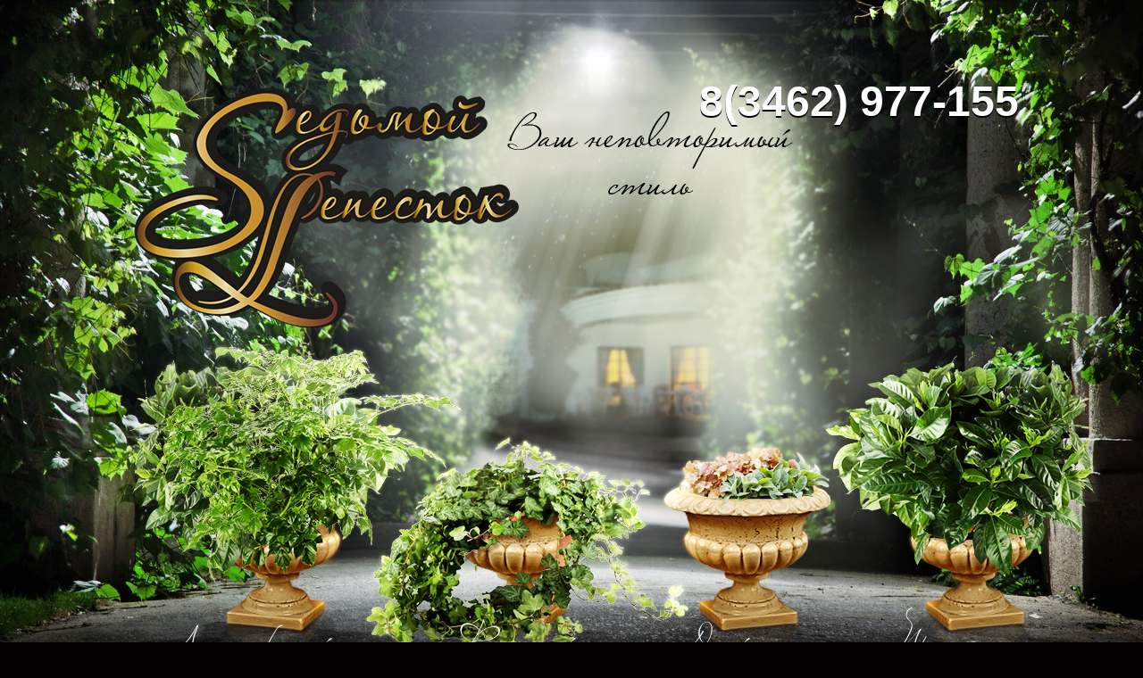

--- FILE ---
content_type: text/html; charset=utf-8
request_url: https://sl86.ru/magazin/product/gliciniya-visteriya-iskusstvennaya-shar-195-sm.-2
body_size: 11303
content:
<!doctype html>
<!--[if lt IE 7]> <html class="no-js lt-ie9 lt-ie8 lt-ie7" lang="ru"> <![endif]-->
<!--[if IE 7]> <html class="no-js lt-ie9 lt-ie8" lang="ru"> <![endif]-->
<!--[if IE 8]> <html class="no-js lt-ie9" lang="ru"> <![endif]-->
<!--[if gt IE 8]><!--> 
<html class="no-js" lang="ru"> <!--<![endif]-->
<head>
<meta name='wmail-verification' content='c493b232fd906748' />
<meta name="google-site-verification" content="GtXuShMii_bn6KNEMimMFvBInOx-0e4w3M-7qQu6j-4" />
<meta name='yandex-verification' content='4686aab9add01780' />


<link rel="icon" href="http://sl86.ru/favicon.ico" type="image/x-icon" />
<link rel="shortcut icon" href="http://sl86.ru/favicon.ico" type="image/x-icon" />
<meta name="robots" content="all" />
<meta http-equiv="Content-Type" content="text/html; charset=UTF-8" />
<meta name="description" content="Глициния (вистерия) искусственная шар 195 см." />
<meta name="keywords" content="Глициния (вистерия) искусственная шар 195 см." />
<meta name="SKYPE_TOOLBAR" content="SKYPE_TOOLBAR_PARSER_COMPATIBLE" />
  <meta name="msvalidate.01" content="1FA15E0370A60E01FF627D013C9755B2" />
<title>Глициния (вистерия) искусственная шар 195 см.</title>
<link href="/t/v927/images/styles.css" rel="stylesheet" type="text/css" />
<link href="/g/css/styles_articles_tpl.css" rel="stylesheet" type="text/css" />
<meta name="cmsmagazine" content="86368d8963b4f0f96b434aafa426cd49" />
<link rel='stylesheet' type='text/css' href='/shared/highslide-4.1.13/highslide.min.css'/>
<script type='text/javascript' src='/shared/highslide-4.1.13/highslide-full.packed.js'></script>
<script type='text/javascript'>
hs.graphicsDir = '/shared/highslide-4.1.13/graphics/';
hs.outlineType = null;
hs.showCredits = false;
hs.lang={cssDirection:'ltr',loadingText:'Загрузка...',loadingTitle:'Кликните чтобы отменить',focusTitle:'Нажмите чтобы перенести вперёд',fullExpandTitle:'Увеличить',fullExpandText:'Полноэкранный',previousText:'Предыдущий',previousTitle:'Назад (стрелка влево)',nextText:'Далее',nextTitle:'Далее (стрелка вправо)',moveTitle:'Передвинуть',moveText:'Передвинуть',closeText:'Закрыть',closeTitle:'Закрыть (Esc)',resizeTitle:'Восстановить размер',playText:'Слайд-шоу',playTitle:'Слайд-шоу (пробел)',pauseText:'Пауза',pauseTitle:'Приостановить слайд-шоу (пробел)',number:'Изображение %1/%2',restoreTitle:'Нажмите чтобы посмотреть картинку, используйте мышь для перетаскивания. Используйте клавиши вперёд и назад'};</script>

            <!-- 46b9544ffa2e5e73c3c971fe2ede35a5 -->
            <script src='/shared/s3/js/lang/ru.js'></script>
            <script src='/shared/s3/js/common.min.js'></script>
        <link rel='stylesheet' type='text/css' href='/shared/s3/css/calendar.css' /><link rel="icon" href="/favicon.ico" type="image/x-icon">

<!--s3_require-->
<link rel="stylesheet" href="/g/basestyle/1.0.1/user/user.css" type="text/css"/>
<link rel="stylesheet" href="/g/basestyle/1.0.1/user/user.blue.css" type="text/css"/>
<script type="text/javascript" src="/g/basestyle/1.0.1/user/user.js" async></script>
<!--/s3_require-->

<script type="text/javascript">hs.transitions = ['expand', 'crossfade'];hs.outlineType = 'rounded-white';hs.fadeInOut = true;hs.dimmingOpacity = 0.75;</script>
<script src="/t/v927/images/modernizr-2.5.3.min.js"></script>
<script type="text/javascript" src="/g/libs/jquery/1.10.2/jquery.min.js"></script>
			
		
		
		
			<link rel="stylesheet" type="text/css" href="/g/shop2v2/default/css/theme.less.css">		
			<script type="text/javascript" src="/g/printme.js"></script>
		<script type="text/javascript" src="/g/shop2v2/default/js/tpl.js"></script>
		<script type="text/javascript" src="/g/shop2v2/default/js/baron.min.js"></script>
		
			<script type="text/javascript" src="/g/shop2v2/default/js/shop2.2.js"></script>
		
	<script type="text/javascript">shop2.init({"productRefs": {"776410821":{"cvet_730":{"#ccff33":["924863421"],"#cc66ff":["924863621"]}}},"apiHash": {"getPromoProducts":"67bc94bffaaa4a3e46defb2ed653c734","getSearchMatches":"1d9faa276a676e3edb97685e4bda81c9","getFolderCustomFields":"75e250c581933f58afa887b13ccbabee","getProductListItem":"0d1332718ddb718280f8ad2a1b2bbdaa","cartAddItem":"7bb016b055ba346adc733b3543a30cfa","cartRemoveItem":"6c90b8fab6e9fd765ffde4e84fb4b7b9","cartUpdate":"b56c30c06dd1571c1f78e6a5848caf32","cartRemoveCoupon":"6790fa9915b5e159ac00b5279f1ee24f","cartAddCoupon":"1b268c76767b96157a1774903c4d17f0","deliveryCalc":"eacb9b0c3ea8997bd6a71b637c652e85","printOrder":"bb4e7ee9a2ab9639b26301a1146982c7","cancelOrder":"3f54649756f22658a07c7daa487fdf60","cancelOrderNotify":"28b9f1a856aca609ca8311bc225899df","repeatOrder":"1e8664e0c411006a1c8a1e5d6100579d","paymentMethods":"f20cdb130706fddc30d50b9ef2295d0e","compare":"7b680a2fef25253e109b8658f44bfc20"},"hash": null,"verId": 699943,"mode": "product","step": "","uri": "/magazin","IMAGES_DIR": "/d/","my": {"show_sections":true,"hide_params":true},"shop2_cart_order_payments": 1,"cf_margin_price_enabled": 0,"maps_yandex_key":"","maps_google_key":""});</script>
<style type="text/css">.product-item-thumb {width: 190px;}.product-item-thumb .product-image, .product-item-simple .product-image {height: 190px;width: 190px;}.product-item-thumb .product-amount .amount-title {width: 94px;}.product-item-thumb .product-price {width: 140px;}.shop2-product .product-side-l {width: 200px;}.shop2-product .product-image {height: 190px;width: 200px;}.shop2-product .product-thumbnails li {width: 56px;height: 56px;}</style>
<link href="/t/v927/images/shop2.css" rel="stylesheet" type="text/css" />
<!--[if lt IE 9]>
<script type="text/javascript" src="http://html5shim.googlecode.com/svn/trunk/html5.js" charset="utf-8"></script>
<![endif]-->
    
  <script>
    $(function(){
      $('.product-side-r').prepend($('#shop2-tabs-2'));
      $('.shop2-product-tabs li a[href="#shop2-tabs-2"]').parent('li').remove();
      $('.shop2-product-tabs li a[href="#shop2-tabs-3"]').trigger('click');
    })
  </script>
  
    
  <style>
  	.leftblock { position: absolute; left: 50%; top: 945px; margin-left: -711px;}
  	.rightblock { position: absolute; right: 50%; top: 945px; margin-right: -711px;}
  	.leftblock .it,
  	.rightblock .it { margin-top: 1px;}
  </style>
  



<style>
	.x1 { position: absolute; top: 945px; left: 0; right: 0; overflow: hidden; height: 800px;}
	.x2 { position: absolute; height: 800px; left: 50%; top: 0; min-width: 1424px; margin: 0px auto 0px -713px; overflow: hidden; max-width: 1430px;}
	.leftblock { left: 0; top: 0; margin-left: 0;}
	.rightblock { right: 0; top: 0; margin-right: 0;}
</style>




</head>
<body>
	<div class="x1">
		<div class="x2">
		<div class="leftblock">
							<div class="it">
					<a href="https://www.instagram.com/sl86.ru_hmao/">
						<img src="/thumb/2/HjUsA9ep6DEHRqs280-tHQ/200c200/d/bezymyannyy-1.jpg" alt="">
					</a>
				</div>
							<div class="it">
					<a href="https://sl86.ru/landshaftnyy-dizayn-nashi-raboty">
						<img src="/thumb/2/aVyy191fuF2PKP8wXPqjxA/200c200/d/bezymyannyj-1.jpg" alt="">
					</a>
				</div>
					</div>
	
		<div class="rightblock">
					<div class="it">
				<a href="https://www.instagram.com/sl86.ru_hmao/">
					<img src="/thumb/2/tsYGGPNpgtODVTuPsdJYew/200c200/d/aktsiya_1.jpg" alt="">
				</a>
			</div>
					<div class="it">
				<a href="https://www.instagram.com/sl86.ru_hmao/">
					<img src="/thumb/2/HjUsA9ep6DEHRqs280-tHQ/200c200/d/bezymyannyy-1.jpg" alt="">
				</a>
			</div>
				</div>
	</div>
</div>
<div id="site-wrapper">
  <div class="site-wrap2">
      <div class="wrapper-inner">
	<header id="header">
       <div class="site-name"><a href="http://sl86.ru"><img src="/t/v927/images/name.png" alt='Компания Седьмой лепесток' /></a></div>
        <div class="slog"></div>             <div class="contacts-top"><p style="text-align: right;"><span style="font-size: 33px;">&nbsp; &nbsp; &nbsp; &nbsp; &nbsp;</span><span style="font-size:36pt;">8(3462) 977-155</span></p>

<p style="text-align: right;">&nbsp;</p>

<p style="text-align: right;">&nbsp; &nbsp; &nbsp; &nbsp; &nbsp; &nbsp;&nbsp; &nbsp; &nbsp; &nbsp; &nbsp; &nbsp; &nbsp; &nbsp; &nbsp; &nbsp; &nbsp; &nbsp; &nbsp; &nbsp; &nbsp; &nbsp; &nbsp; &nbsp; &nbsp; &nbsp; &nbsp; &nbsp; &nbsp; &nbsp;&nbsp;</p></div>
              
  </header><!-- #header-->

    <div class="js-block">
        <a href="/landshaftnyj-dizajn" class="js-title f1">Ландшафтный дизайн</a>
        <a href="/fitodizajn" class="js-title f1">Фитодизайн интерьера</a>
        <a href="/dizajn-interera" class="js-title f1">Дизайн интерьера</a>
        <a href="/prazdnichnoe-oformlenie" class="js-title f1">Праздничное оформление</a>
      <div class="clear"></div>
    </div>
<nav>
        <ul class="menu-top f2">
                        <li><a  href="/magazin">Магазин</a></li>
                        <li><a  href="/">Главная</a></li>
                        <li><a  href="/o-kompanii">О компании</a></li>
                        <li><a  href="/garantiya">Гарантия</a></li>
                        <li><a  href="/oplata-i-dostavka">Оплата и доставка</a></li>
                        <li><a  href="/karta-sayta">Карта сайта</a></li>
                        <li><a  href="/napishite-nam">Напишите нам</a></li>
                        <li><a  href="/nashi-raboty">Наши работы</a></li>
                        <li><a  href="/zelenye-novosti">Зеленые новости</a></li>
                    </ul>
        </nav>
        <div class="clear"></div>
	<div id="middle">
		<div id="container">
			<div id="content">				

          
                <h1>Глициния (вистерия) искусственная шар 195 см.</h1>
                <div class="crumbs">
<div class="page-path" data-url="/magazin"><a href="/"><span>Главная</span></a> \ <a href="/magazin"><span>Магазин</span></a> \ <a href="/magazin/folder/iskusstvennye-derevya-i-cvety"><span>Искусственные деревья и цветы</span></a> \ <a href="/magazin/folder/derevya"><span>ДЕРЕВЬЯ</span></a> \ <span>Глициния (вистерия) искусственная шар 195 см.</span></div></div>	
	<div class="shop2-cookies-disabled shop2-warning hide"></div>
	
	
	
		
							
			
							
			
							
			
		
					


	
					
	
	
					<div class="shop2-product-article"><span>Артикул:</span> 03.281</div>
	
	
<form
	method="post"
	action="/magazin?mode=cart&amp;action=add"
	accept-charset="utf-8"
	class="shop2-product">

	<input type="hidden" name="kind_id" value="924863421"/>
	<input type="hidden" name="product_id" value="776410821"/>
	<input type="hidden" name="meta" value='{&quot;cvet_730&quot;:&quot;#ccff33&quot;}'/>

	<div class="product-side-l">
				<div class="product-image">
						<a href="/d/глицин_желтый.jpg">
				<img src="/thumb/2/h5zVgpDPynug2QsqNPsb0w/200r190/d/%D0%B3%D0%BB%D0%B8%D1%86%D0%B8%D0%BD_%D0%B6%D0%B5%D0%BB%D1%82%D1%8B%D0%B9.jpg" alt="Глициния (вистерия) искусственная шар 195 см." title="Глициния (вистерия) искусственная шар 195 см." />
			</a>
			<div class="verticalMiddle"></div>
											</div>
		
			
	
	<div class="tpl-rating-block">Рейтинг:<div class="tpl-stars"><div class="tpl-rating" style="width: 0%;"></div></div>(0 голосов)</div>

		</div>
	<div class="product-side-r">
							<div class="form-add">
				<div class="product-price">
						
						<div class="price-current">
		<strong>33&nbsp;400</strong> руб.			</div>
				</div>

				
				
	<div class="product-amount">
					<div class="amount-title">Количество:</div>
							<div class="shop2-product-amount">
				<button type="button" class="amount-minus">&#8722;</button><input type="text" name="amount" data-kind="924863421"  data-min="1" data-multiplicity="" maxlength="4" value="1" /><button type="button" class="amount-plus">&#43;</button>
			</div>
						</div>

				
			<button class="shop2-product-btn type-3 buy" type="submit">
			<span>Купить</span>
		</button>
	

<input type="hidden" value="Глициния (вистерия) искусственная шар 195 см." name="product_name" />
<input type="hidden" value="https://sl86.ru/magazin/product/gliciniya-visteriya-iskusstvennaya-shar-195-sm.-2" name="product_link" />				
																	
								
			</div>
			
		

					<div class="product-details">
				

 
	
			<div class="product-compare">
			<label>
				<input type="checkbox" value="924863421"/>
				Добавить к сравнению
			</label>
		</div>
		
	
		
		
			<table class="shop2-product-options"><tr class="even"><th>Производитель</th><td><a href="/magazin/vendor/gollandiya">Голландия</a></td></tr><tr class="odd type-color"><th>Цвет</th><td><ul class="shop2-color-pick"><li data-kinds="924863421" data-name="cvet_730" data-value="#ccff33" class="active-color shop2-cf"><span style="background-color: #ccff33;">&nbsp;</span></li><li data-kinds="924863621" data-name="cvet_730" data-value="#cc66ff" class=" shop2-cf"><span style="background-color: #cc66ff;">&nbsp;</span></li></ul></td></tr></table>
	
									<div class="yashare">
						<script type="text/javascript" src="//yandex.st/share/share.js" charset="utf-8"></script>
						
						<style type="text/css">
							div.yashare span.b-share a.b-share__handle img,
							div.yashare span.b-share a.b-share__handle span {
								background-image: url("//yandex.st/share/static/b-share-icon.png");
							}
						</style>
						
						<span class="yashare-header">поделиться</span>
						<div class="yashare-auto-init" data-yashareL10n="ru" data-yashareType="none" data-yashareQuickServices="vkontakte,odnoklassniki,moimir,gplus" data-yashareImage="//sl86.ru/d/глицин_желтый.jpg"></div>
					</div>
								<div class="shop2-clear-container"></div>
			</div>
			</div>
	<div class="shop2-clear-container"></div>
<re-captcha data-captcha="recaptcha"
     data-name="captcha"
     data-sitekey="6LddAuIZAAAAAAuuCT_s37EF11beyoreUVbJlVZM"
     data-lang="ru"
     data-rsize="invisible"
     data-type="image"
     data-theme="light"></re-captcha></form><!-- Product -->

	



	<div class="shop2-product-data">
					<ul class="shop2-product-tabs">
				<li class="active-tab"><a href="#shop2-tabs-2">Описание</a></li><li ><a href="#shop2-tabs-3">Модификации</a></li>
			</ul>

						<div class="shop2-product-desc">
				
				
								<div class="desc-area active-area" id="shop2-tabs-2">
					<p>Глициния (вистерия) искусственная шар 195 см. Доставляется в транспортировочном кашпо. Дерево с натуральным стволом.</p>
					<div class="shop2-clear-container"></div>
				</div>
								
								<div class="desc-area " id="shop2-tabs-3">
					<div class="shop2-group-kinds">
							

<div class="shop2-kind-item">
	
			<div class="kind-image">
								<a href="/magazin/product/gliciniya-visteriya-iskusstvennaya-shar"><img src="/thumb/2/HAX4m_kRIvTNB5Hp_RkttQ/70r70/d/%D0%B3%D0%BB%D0%B8%D1%86%D0%B8%D0%BD_%D0%B6%D0%B5%D0%BB%D1%82%D1%8B%D0%B9.jpg" alt="Глициния (вистерия) искусственная шар 195 см." title="Глициния (вистерия) искусственная шар 195 см." /></a>
				<div class="verticalMiddle"></div>
							</div>
			<div class="kind-details">
				<div class="kind-name"><a href="/magazin/product/gliciniya-visteriya-iskusstvennaya-shar">Глициния (вистерия) искусственная шар 195 см.</a></div>
									<div class="kind-price">
							
						
							<div class="price-current">
		<strong>33&nbsp;400</strong> руб.			</div>
						
											</div>
							</div>
			<div class="shop2-clear-container"></div>
							
			<div class="product-compare">
			<label>
				<input type="checkbox" value="924863221"/>
				Добавить к сравнению
			</label>
		</div>
		
			
	</div>	

<div class="shop2-kind-item">
	
			<div class="kind-image">
								<a href="/magazin/product/gliciniya-visteriya-iskusstvennaya-shar-195-sm.-3"><img src="/thumb/2/McAeuZu9Yg3qU-xNLiaheQ/70r70/d/%D0%B3%D0%BB%D0%B8%D1%86%D0%B8%D0%BD_%D0%BB%D0%B8%D0%BB%D0%BE%D0%B2%D1%8B%D0%B9.jpg" alt="Глициния (вистерия) искусственная шар 195 см." title="Глициния (вистерия) искусственная шар 195 см." /></a>
				<div class="verticalMiddle"></div>
							</div>
			<div class="kind-details">
				<div class="kind-name"><a href="/magazin/product/gliciniya-visteriya-iskusstvennaya-shar-195-sm.-3">Глициния (вистерия) искусственная шар 195 см.</a></div>
									<div class="kind-price">
							
						
							<div class="price-current">
		<strong>33&nbsp;400</strong> руб.			</div>
						
											</div>
							</div>
			<div class="shop2-clear-container"></div>
							
			<div class="product-compare">
			<label>
				<input type="checkbox" value="924863621"/>
				Добавить к сравнению
			</label>
		</div>
		
			
	</div>
					</div><!-- Group Products -->
					<div class="shop2-clear-container"></div>
				</div>
								
				
				
				
			</div><!-- Product Desc -->
		
					<div class="shop-product-tags">
				<span>теги:</span>
				<div>
											<a href="/magazin/tag/gliciniya-visteriya-iskusstvennaya-shar-195-sm">Глициния вистерия искусственная шар 195 см.</a>									</div>
			</div>
				<div class="shop2-clear-container"></div>
	</div>

	

<div class="comments">
	
	
	
			    
		
			<div class="tpl-block-header">Оставьте отзыв</div>

			<div class="tpl-info">
				Заполните обязательные поля <span class="tpl-required">*</span>.
			</div>

			<form action="" method="post" class="tpl-form comments-form">
															<input type="hidden" name="comment_id" value="" />
														 

						<div class="tpl-field">
							<label class="tpl-title" for="d[1]">
								Имя:
																	<span class="tpl-required">*</span>
																							</label>
							
							<div class="tpl-value">
																	<input type="text" size="40" name="author_name" maxlength="" value ="" />
															</div>

							
						</div>
														 

						<div class="tpl-field">
							<label class="tpl-title" for="d[1]">
								E-mail:
																							</label>
							
							<div class="tpl-value">
																	<input type="text" size="40" name="author" maxlength="" value ="" />
															</div>

							
						</div>
														 

						<div class="tpl-field">
							<label class="tpl-title" for="d[1]">
								Комментарий:
																	<span class="tpl-required">*</span>
																							</label>
							
							<div class="tpl-value">
																	<textarea cols="55" rows="10" name="text"></textarea>
															</div>

							
						</div>
														 

						<div class="tpl-field">
							<label class="tpl-title" for="d[1]">
								Оценка:
																							</label>
							
							<div class="tpl-value">
																	
																			<div class="tpl-stars">
											<span>1</span>
											<span>2</span>
											<span>3</span>
											<span>4</span>
											<span>5</span>
											<input name="rating" type="hidden" value="0" />
										</div>
									
															</div>

							
						</div>
									
				<div class="tpl-field">
					<input type="submit" class="tpl-button tpl-button-big" value="Отправить" />
				</div>

			<re-captcha data-captcha="recaptcha"
     data-name="captcha"
     data-sitekey="6LddAuIZAAAAAAuuCT_s37EF11beyoreUVbJlVZM"
     data-lang="ru"
     data-rsize="invisible"
     data-type="image"
     data-theme="light"></re-captcha></form>
		
	</div>


        
            <h4 class="shop2-product-folders-header">Находится в разделах</h4>
        <div class="shop2-product-folders"><a href="/magazin/folder/derevya">ДЕРЕВЬЯ<span></span></a></div>
    
		<p><a href="javascript:shop2.back()" class="shop2-btn shop2-btn-back">Назад</a></p>

	


	
	
                <div class="clear"></div>
			</div><!-- #content-->
		</div><!-- #container-->

		<aside id="sideLeft">
      <div class="cart-bg"><div id="shop2-cart-preview">
	<div class="shop2-block cart-preview ">
		<div class="block-title">
			<strong>Моя корзина</strong>
			<span>&nbsp;</span>
		</div>
		<div class="block-body">
							<div>Ваша корзина пуста</div>
					</div>
	</div>
</div><!-- Cart Preview --></div>

          
      <div class="search-1">	
	
<div class="shop2-block search-form ">
	<div class="block-title">
		<strong>Расширенный поиск</strong>
		<span>&nbsp;</span>
	</div>
	<div class="block-body">
		<form action="/magazin/search" enctype="multipart/form-data">
			<input type="hidden" name="sort_by" value=""/>
			
							<div class="row">
					<div class="row-title">Цена (руб.):</div>
					<label><span>от</span>&nbsp;<input name="s[price][min]" type="text" size="5" class="small" value="" /></label>
					&nbsp;
					<label><span>до</span>&nbsp;<input name="s[price][max]" type="text" size="5" class="small" value="" /></label>
				</div>
			
							<div class="row">
					<label class="row-title" for="shop2-name">Название:</label>
					<input type="text" name="s[name]" size="20" id="shop2-name" value="" />
				</div>
			
							<div class="row">
					<label class="row-title" for="shop2-article">Артикул:</label>
					<input type="text" name="s[article]" id="shop2-article" value="" />
				</div>
			
							<div class="row">
					<label class="row-title" for="shop2-text">Текст:</label>
					<input type="text" name="search_text" size="20" id="shop2-text"  value="" />
				</div>
			
			
							<div class="row">
					<div class="row-title">Выберите категорию:</div>
					<select name="s[folder_id]" id="s[folder_id]">
						<option value="">Все</option>
																																		<option value="746196221" >
									 Растения открытого грунта
								</option>
																												<option value="746308821" >
									&raquo; ХВОЙНЫЕ РАСТЕНИЯ
								</option>
																												<option value="763213621" >
									&raquo;&raquo; Ель колючая
								</option>
																												<option value="763218421" >
									&raquo;&raquo; Ель обыкновенная
								</option>
																												<option value="763258821" >
									&raquo;&raquo; Лиственница
								</option>
																												<option value="763281021" >
									&raquo;&raquo; Можжевельник горизонтальный
								</option>
																												<option value="763297621" >
									&raquo;&raquo; Можжевельник казацкий
								</option>
																												<option value="763333821" >
									&raquo;&raquo; Можжевельник скальный
								</option>
																												<option value="763335221" >
									&raquo;&raquo; Можжевельник чешуйчатый
								</option>
																												<option value="763342421" >
									&raquo;&raquo; Пихта
								</option>
																												<option value="763358821" >
									&raquo;&raquo; Сосна горная
								</option>
																												<option value="746309621" >
									&raquo; ЛИСТВЕННЫЕ РАСТЕНИЯ
								</option>
																												<option value="746310621" >
									&raquo; КУСТАРНИКИ 
								</option>
																												<option value="746311821" >
									&raquo; ПЛОДОВЫЕ РАСТЕНИЯ
								</option>
																												<option value="746196421" >
									 Комнатные растения
								</option>
																												<option value="747202421" >
									&raquo; ОРХИДЕИ
								</option>
																												<option value="747243221" >
									&raquo; ДЕКОРАТИВНО ЛИСТВЕННЫЕ РАСТЕНИЯ
								</option>
																												<option value="767057821" >
									&raquo;&raquo; Аглаонема
								</option>
																												<option value="767091621" >
									&raquo;&raquo; Алоказия
								</option>
																												<option value="767097021" >
									&raquo;&raquo; Арека
								</option>
																												<option value="767112221" >
									&raquo;&raquo; Драцена
								</option>
																												<option value="767114421" >
									&raquo;&raquo; Замиакулькас
								</option>
																												<option value="767117021" >
									&raquo;&raquo; Калатея
								</option>
																												<option value="767139821" >
									&raquo;&raquo; Кротон
								</option>
																												<option value="767140621" >
									&raquo;&raquo; Монстера 
								</option>
																												<option value="767142821" >
									&raquo;&raquo; Нефролепис 
								</option>
																												<option value="767144021" >
									&raquo;&raquo; Сциндапсус
								</option>
																												<option value="767156421" >
									&raquo;&raquo; Фикус
								</option>
																												<option value="767162821" >
									&raquo;&raquo; Шеффлера
								</option>
																												<option value="767163221" >
									&raquo;&raquo; Хедера
								</option>
																												<option value="767168221" >
									&raquo;&raquo; Ховея
								</option>
																												<option value="767171421" >
									&raquo;&raquo; Юкка 
								</option>
																												<option value="767174421" >
									&raquo;&raquo; Цикас
								</option>
																												<option value="747248021" >
									&raquo; КАКТУСЫ И СУККУЛЕНТЫ
								</option>
																												<option value="767175821" >
									&raquo;&raquo; Алоэ
								</option>
																												<option value="767176221" >
									&raquo;&raquo; Крассула
								</option>
																												<option value="767176821" >
									&raquo;&raquo; Сансевиерия
								</option>
																												<option value="767187221" >
									&raquo;&raquo; Эхинокактус
								</option>
																												<option value="747270821" >
									&raquo; ЦВЕТУЩИЕ РАСТЕНИЯ 
								</option>
																												<option value="767672221" >
									&raquo;&raquo; Антуриум 
								</option>
																												<option value="767688821" >
									&raquo;&raquo; Каланхое 
								</option>
																												<option value="767690621" >
									&raquo;&raquo; Спатифиллум
								</option>
																												<option value="746196621" >
									 Искусственные деревья и цветы
								</option>
																												<option value="746312221" >
									&raquo; ДЕРЕВЬЯ
								</option>
																												<option value="746312621" >
									&raquo; ГОРШЕЧНЫЕ РАСТЕНИЯ
								</option>
																												<option value="746313021" >
									&raquo; АМПЕЛЬНЫЕ
								</option>
																												<option value="746314821" >
									&raquo; ЦВЕТЫ
								</option>
																												<option value="746325421" >
									&raquo; ТРАВЫ
								</option>
																												<option value="746199621" >
									 Грунт и органические удобрения
								</option>
																												<option value="746200021" >
									 Горшки - Кашпо
								</option>
																												<option value="757085621" >
									&raquo; LECHUZA интерактивное кашпо
								</option>
																												<option value="746208621" >
									 Газон
								</option>
																												<option value="746208821" >
									&raquo; ПОСЕВНОЙ ГАЗОН
								</option>
																												<option value="746209221" >
									&raquo; РУЛОННЫЙ ГАЗОН
								</option>
																												<option value="32000611" >
									 Каркасные фигуры ТОПИАРИ
								</option>
																		</select>
				</div>

				<div id="shop2_search_custom_fields"></div>
			
						
							<div class="row">
					<div class="row-title">Производитель:</div>
					<select name="s[vendor_id]">
						<option value="">Все</option>          
													<option value="74273821" >Германия</option>
													<option value="71513621" >Голландия</option>
													<option value="73192421" >Россия</option>
											</select>
				</div>
			
											    <div class="row">
				        <div class="row-title">Новинка:</div>
				            				            <select name="s[flags][2]">
				            <option value="">Все</option>
				            <option value="1">да</option>
				            <option value="0">нет</option>
				        </select>
				    </div>
		    												    <div class="row">
				        <div class="row-title">Спецпредложение:</div>
				            				            <select name="s[flags][1]">
				            <option value="">Все</option>
				            <option value="1">да</option>
				            <option value="0">нет</option>
				        </select>
				    </div>
		    							
			

							<div class="row">
					<div class="row-title">Результатов на странице:</div>
					<select name="s[products_per_page]">
																										<option value="5">5</option>
																				<option value="20">20</option>
																				<option value="35">35</option>
																				<option value="50">50</option>
																				<option value="65">65</option>
																				<option value="80">80</option>
																				<option value="95">95</option>
											</select>
				</div>
			
			<div class="clear-container"></div>
			<div class="row">
				<button type="submit" class="search-btn">Найти</button>
			</div>
		<re-captcha data-captcha="recaptcha"
     data-name="captcha"
     data-sitekey="6LddAuIZAAAAAAuuCT_s37EF11beyoreUVbJlVZM"
     data-lang="ru"
     data-rsize="invisible"
     data-type="image"
     data-theme="light"></re-captcha></form>
		<div class="clear-container"></div>
	</div>
</div><!-- Search Form --></div>

                    <nav>
            <ul class="menu-kat">
                                          <li class="level-1 "><a  href="/magazin/folder/rasteniya-otkrytogo-grunta"><span class="b1">Растения открытого грунта</span></a></li>
                            <li class="level-1 "><a  href="/magazin/folder/komnatnye-rasteniya"><span class="b1">Комнатные растения</span></a></li>
                            <li class="level-1 "><a  href="/magazin/folder/iskusstvennye-derevya-i-cvety"><span class="b1">Искусственные деревья и цветы</span></a></li>
                            <li class="level-2 first"><a  href="/magazin/folder/derevya"> - ДЕРЕВЬЯ</a></li>

                            <li class="level-2 "><a  href="/magazin/folder/gorshechnye-rasteniya"> - ГОРШЕЧНЫЕ РАСТЕНИЯ</a></li>

                            <li class="level-2 "><a  href="/magazin/folder/ampelnye"> - АМПЕЛЬНЫЕ</a></li>

                            <li class="level-2 "><a  href="/magazin/folder/cvety"> - ЦВЕТЫ</a></li>

                            <li class="level-2 "><a  href="/magazin/folder/travy"> - ТРАВЫ</a></li>

                            <li class="level-1 first"><a  href="/magazin/folder/grunt-i-organicheskie-udobreniya"><span class="b1">Грунт и органические удобрения</span></a></li>
                            <li class="level-1 "><a  href="/magazin/folder/gorshki---kashpo"><span class="b1">Горшки - Кашпо</span></a></li>
                            <li class="level-1 "><a  href="/magazin/folder/gazon"><span class="b1">Газон</span></a></li>
                            <li class="level-1 "><a  href="/magazin/folder/karkasnyye-figury-topiari"><span class="b1">Каркасные фигуры ТОПИАРИ</span></a></li>
                          </ul>
          </nav>
        

		</aside><!-- #sideLeft -->
	</div><!-- #middle-->
</div>
</div>
</div><!-- #wrapper -->

<footer id="footer">
	<ul class="menu-bot">
                <li><a  href="/magazin">Магазин</a></li>
              
                <li><a  href="/">Главная</a></li>
              
                <li><a  href="/o-kompanii">О компании</a></li>
              
                <li><a  href="/garantiya">Гарантия</a></li>
              
                <li><a  href="/oplata-i-dostavka">Оплата и доставка</a></li>
              
                <li><a  href="/karta-sayta">Карта сайта</a></li>
              
                <li><a  href="/napishite-nam">Напишите нам</a></li>
              
                <li><a  href="/nashi-raboty">Наши работы</a></li>
              
                <li><a  href="/zelenye-novosti">Зеленые новости</a></li>
              
        </ul>
    <div class="clear"></div>
    <div class="contacts-bot f2"><p style="text-align: center;"><span style="font-size: 15px;">г. Сургут&nbsp; &nbsp;&nbsp;</span><span style="font-size: 15px;">8 (3462)</span> 977-155&nbsp; &nbsp; &nbsp; 7_lepestok@rambler.ru</p></div>
    <div class="copyrights f2">
    Copyright         &copy; 2013 - 2026 Компания Седьмой лепесток
    </div>
    <div class="bot-logo"><img src="/t/v927/images/bot-logo.png" height="130" width="208" alt=""></div>
    <div class="mega f2"><span style='font-size:14px;' class='copyright'><!--noindex--> <span style="text-decoration:underline; cursor: pointer;" onclick="javascript:window.open('https://megagr'+'oup.ru/?utm_referrer='+location.hostname)" class="copyright">Изготовление сайтов</span>: megagroup.ru<!--/noindex--></span></div>
    <div class="site-counters"><!-- Rating@Mail.ru counter -->
<script type="text/javascript">
var _tmr = _tmr || [];
_tmr.push({id: "2505917", type: "pageView", start: (new Date()).getTime()});
(function (d, w) {
   var ts = d.createElement("script"); ts.type = "text/javascript"; ts.async = true;
   ts.src = (d.location.protocol == "https:" ? "https:" : "http:") + "//top-fwz1.mail.ru/js/code.js";
   var f = function () {var s = d.getElementsByTagName("script")[0]; s.parentNode.insertBefore(ts, s);};
   if (w.opera == "[object Opera]") { d.addEventListener("DOMContentLoaded", f, false); } else { f(); }
})(document, window);
</script><noscript><div style="position:absolute;left:-10000px;">
<img src="//top-fwz1.mail.ru/counter?id=2505917;js=na" style="border:0;" height="1" width="1" alt="Рейтинг@Mail.ru" />
</div></noscript>
<!-- //Rating@Mail.ru counter -->

<!-- begin of Top100 code -->

<script id="top100Counter" type="text/javascript" src="http://counter.rambler.ru/top100.jcn?3016611"></script>
<noscript>
<a href="http://top100.rambler.ru/navi/3016611/">
<img src="http://counter.rambler.ru/top100.cnt?3016611" alt="Rambler's Top100" border="0" />
</a>

</noscript>
<!-- end of Top100 code -->
<!--__INFO2026-01-08 00:52:51INFO__-->
</div>    
</footer><!-- #footer -->

<!--767-->

<!-- assets.bottom -->
<!-- </noscript></script></style> -->
<script src="/my/s3/js/site.min.js?1766735747" ></script>
<script src="/my/s3/js/site/defender.min.js?1766735747" ></script>
<script src="https://cp.onicon.ru/loader/53e094b172d22c7d05000018.js" data-auto async></script>
<!-- Yandex.Metrika counter -->
<script type="text/javascript">
    (function (d, w, c) {
        (w[c] = w[c] || []).push(function() {
            try {
                w.yaCounter50928755 = new Ya.Metrika({id:50928755,accurateTrackBounce:true,trackLinks:true,webvisor:true
,clickmap:true});

            } catch(e) { }
        });

        var n = d.getElementsByTagName("script")[0],
                s = d.createElement("script"),
                f = function () { n.parentNode.insertBefore(s, n); };
        s.type = "text/javascript";
        s.async = true;
        s.src = (d.location.protocol == "https:" ? "https:" : "http:") + "//mc.yandex.ru/metrika/watch.js";

        if (w.opera == "[object Opera]") {
            d.addEventListener("DOMContentLoaded", f, false);
        } else { f(); }
    })(document, window, "yandex_metrika_callbacks");
</script>
<noscript><div><img src="//mc.yandex.ru/watch/50928755" style="position:absolute; left:-9999px;" alt="" /></div></noscript>
<!-- /Yandex.Metrika counter -->
<script >/*<![CDATA[*/
var megacounter_key="f66affe1e4b77ce428616036f2b6c18e";
(function(d){
    var s = d.createElement("script");
    s.src = "//counter.megagroup.ru/loader.js?"+new Date().getTime();
    s.async = true;
    d.getElementsByTagName("head")[0].appendChild(s);
})(document);
/*]]>*/</script>
<script >/*<![CDATA[*/
$ite.start({"sid":697521,"vid":699943,"aid":774986,"stid":1,"cp":21,"active":true,"domain":"sl86.ru","lang":"ru","trusted":false,"debug":false,"captcha":3,"onetap":[{"provider":"vkontakte","provider_id":"51947917","code_verifier":"WUQJMlm3zZUYRMIjjGMklRNk43MmMW02NOMT2GNNDl3"}]});
/*]]>*/</script>
<!-- /assets.bottom -->
</body>
</html>

--- FILE ---
content_type: text/css
request_url: https://sl86.ru/t/v927/images/styles.css
body_size: 4055
content:
@charset "utf-8";
/* CSS Document */
							
article, aside, details, figcaption, figure, footer, header, hgroup, nav, section { display: block;}
audio, canvas, video 															  { display: inline-block;}
.lt-ie8 audio, .lt-ie8 canvas, .lt-ie8 video									  { display:inline; min-height:0}
audio:not([controls]) 															  { display: none;}
[hidden] 																		  { display: none;}

html, body, div, span, h1, h2, h3, h4, h5, h6, p, em, strong, sub, sup, b, u, i, dl, dt, dd, ol, ul, li, form, label, tbody, tfoot, thead, tr, th, td, article, aside, canvas, details, figcaption, figure, footer, header, hgroup, menu, nav, section, summary, time, mark, audio, video { margin: 0; padding: 0; border: 0; outline: 0; background: transparent; font-size: 100%;}

img { padding: 0; outline: 0; background: transparent; font-size: 100%}

html { font-size: 100%; overflow-y: scroll; height:100%; min-width:980px;}
html, button, input, select, textarea { font-family: sans-serif; color: #222; }
body { margin:0; padding:0; height:100%; min-width:980px; text-align: left; line-height: 1.25; font: 14px Arial, Helvetica, sans-serif; color: #d0d0d0; background: #030102;}

a { color: #fff;  margin: 0; padding: 0; font-size: 100%; background: transparent; text-decoration:underline;}
a:visited { color: #fff;}
a:hover { color: #fff; text-decoration:none}
a:focus						{ outline: thin dotted;}
a:hover, a:active 			{ outline: 0;}
abbr[title] 				{ border-bottom: 1px dotted;}
b, strong 					{ font-weight: bold;}
dfn 						{ font-style: italic;}
hr 							{ display: block; height: 1px; border: 0; border-top: 1px solid #ccc; margin: 1em 0; padding: 0;}
ins							{ background: #ff9; color: #000; text-decoration: none;}
mark 						{ background: #ff0; color: #000; font-style: italic; font-weight: bold;}
pre, code, kbd, samp 		{ font-family: monospace, serif; font-size: 1em;}
pre 						{ white-space: pre; white-space: pre-wrap;}

q 							{ quotes: none;}
q:before, q:after 			{ content: ""; content: none;}
small 						{ font-size: 85%;}
sub, sup 					{ font-size: 75%; line-height: 0; position: relative; vertical-align: baseline;}
sup 						{ top: -0.5em;}
sub 						{ bottom: -0.25em;}

p, pre, blockquote, dl      { margin: 1em 0;}

ul, ol						{ margin: 1em 0; padding: 0 0 0 40px;}
dd 							{ margin: 0 0 0 40px;}
nav ul, nav ol				{ list-style: none; list-style-image: none; margin: 0; padding: 0;}

img 						{ vertical-align: middle;}
svg:not(:root) 				{ overflow: hidden;}
figure 						{ margin: 0;}

form						{ margin: 0;}
fieldset 					{ border: 0; margin: 0; padding: 0; border: 1px solid gray;}

label 						{ cursor: pointer;}
legend						{ border: 0; padding: 0; white-space: normal;}
.lt-ie8 legend 				{ margin-left:7px}
button, input, select, textarea { font-size: 100%; margin: 0; vertical-align: baseline;}
.lt-ie8 button, input, select, textarea{ vertical-align: middle;} 
button, input { line-height: normal; }
button, input[type="button"], input[type="reset"], input[type="submit"] { cursor: pointer;}
.lt-ie8 button, input[type="button"], input[type="reset"], input[type="submit"]{ overflow:visible;}
button[disabled], input[disabled] { cursor: default;}
input[type="checkbox"], input[type="radio"] { box-sizing: border-box; padding: 0;}
.lt-ie8 input[type="checkbox"], input[type="radio"] { width: 13px; height: 13px;}
textarea { overflow: auto; vertical-align: top; resize: vertical;}

a img { border: none;}

h1,h2,h3,h4,h5,h6 { font-weight: normal; line-height: normal; color: #fff; font-family: 'PTSansRegular', Arial, Helvetica, sans-serif;}
h1 { font-size: 25px; margin: 0 0 10px;}
h2 { font-size: 18px; margin: 0.83em 0;}
h3 { font-size: 16px; margin: 1.0em 0;}
h4 { font-size: 14px; margin: 1.33em 0;}
h5 { font-size: 12px; margin: 1.5em 0;}
h6 { font-size: 11px; margin: 1.67em 0;}


@font-face {
    font-family: 'MariannaRegular';
    src: url('marianna-webfont.eot?') format('eot'),
         url('marianna-webfont.woff') format('woff'),
         url('marianna-webfont.ttf') format('truetype'),
         url('marianna-webfont.svg#webfont4SJ6ORFB') format('svg');
    font-weight: normal;
    font-style: normal;

}

@font-face {
    font-family: 'PTSansRegular';
    src: url('pt_sans-regular-webfont.eot');
    src: local('☺'), url('pt_sans-regular-webfont.woff') format('woff'), url('pt_sans-regular-webfont.ttf') format('truetype'), url('pt_sans-regular-webfont.svg#webfontXXmgsOEo') format('svg');
    font-weight: normal;
    font-style: normal;
}

@font-face {
    font-family: 'PTSansBold';
    src: url('pt_sans-web-bold-webfont.eot');
    src: local('☺'), url('pt_sans-web-bold-webfont.woff') format('woff'), url('pt_sans-web-bold-webfont.ttf') format('truetype'), url('pt_sans-web-bold-webfont.svg#PTSansBold') format('svg');
    font-weight: normal;
    font-style: normal;
}



.f1{font-family: 'MariannaRegular', Arial, Helvetica, sans-serif;}
.f2{font-family: 'PTSansRegular', Arial, Helvetica, sans-serif;}
.f3{font-family: 'PTSansBold', Arial, Helvetica, sans-serif;}
/* background-size: max-width: 980px; max-height: 600px;*/

#site-wrapper { width: 100%;	min-height: 100%; height: auto !important; height: 100%; background: url(bot-pic.jpg) center bottom no-repeat; }
.site-wrap2 {  width: 100%; background: url(top-pic.jpg) center top no-repeat; }
.wrapper-inner { width: 990px; margin: 0 auto;}

/* HEADER
-----------------------------------------------------------------------------*/
#header { height: 705px; position: relative;}
.site-name { position: absolute; top: 98px; left: 5px;}
.slog {  position: absolute; top: 125px; left: 423px; height: 93px; width: 321px; background: url(slog.png) left top no-repeat;}
.contacts-top { position: absolute; top: 86px; right: -6px; font-size: 42px; color: #ffffff;font-weight: bold;
text-shadow: 0 2px 0 #000;}
.contacts-top a {}
.contacts-top a:hover { color: #ff5918; text-decoration: none;}
.contacts-top p { margin: 0;}


.js-block{height: 93px; padding: 0 0 0 34px; width: 100%; }
a.js-title{font-size:40px; color: #fff; text-decoration: none; width: 195px; float: left; line-height: 1; margin-right: 50px;}
a.js-title:last-child{margin-right: 0;}
a.js-title:nth-child(1){margin-right: 140px;}
a.js-title:nth-child(2){margin-right: 95px;width: 151px;}
a.js-title:nth-child(3){margin-right: 95px;width: 151px;}
a.js-title:nth-child(4){margin-right: 10px;width: 151px;}

/* TOP MENU */

ul.menu-top { margin: 31px 0 95px; padding: 0; list-style: none; font-size: 0; min-height: 0; text-align: center; z-index: 1; position: relative;}
ul.menu-top li { margin: 0; padding: 0; display: inline-block;}
ul.menu-top li:first-child { background: none;}
ul.menu-top li a { display: block; color: #f7f5ed; font-size:16px; text-decoration: none; padding: 0 12px;}
ul.menu-top li a:hover { color: #fff; text-decoration: underline; background: url(tm-rep.png) no-repeat 0 0;}

/* LEFT MENU */

/* kategor */

ul.menu-kat { padding: 0; list-style: none; margin: 0; margin-bottom: 30px;}
ul.menu-kat li { background: url(lm-raz.png) left top no-repeat; }
ul.menu-kat li a { color: #c0c0c0; font-size: 14px; text-decoration: none; padding: 7px 10px 7px 43px; display: block;} 
ul.menu-kat li a:hover{ text-decoration: underline; color: #c0c0c0;}

ul.menu-kat li.level-3 a { padding-left: 53px;}
ul.menu-kat li.level-4 a { padding-left: 73px;}
ul.menu-kat li.level-5 a { padding-left: 83px;}
ul.menu-kat li.level-6 a { padding-left: 93px;}
ul.menu-kat li.level-7 a { padding-left: 103px;}
ul.menu-kat li.level-8 a { padding-left: 113px;}

ul.menu-kat li.level-1 { padding: 5px 0; margin-bottom: 1px; background: url(lm-raz.png) left top no-repeat;  background: none;}
ul.menu-kat li.level-1:first-child{background: none;}
ul.menu-kat li.level-1:hover{background: none;}
ul.menu-kat li.level-1:hover+li{background: none;}
ul.menu-kat li.level-1 a { display: block; font-size: 14px; color: #c0c0c0; text-decoration: none; padding: 7px 22px; background: url(lmarr.jpg) left center no-repeat;  background: url(kat-h.jpg) left top no-repeat; }
ul.menu-kat li.level-1 a:hover { color: #fff; text-decoration: none; background: url(kat-h.jpg) left top no-repeat; }


/*VOTE*/

.vote-name{font-size:15px; color: #fff; margin-bottom: 15px;}
.vote-body{padding:0 20px 0 30px; font:normal 13px Arial, Helvetica, sans-serif; color: #d0d0d0; background: url(vote-bg.png) left 6px no-repeat; margin-bottom: 34px;}
.vote-quest{font-size:13px; color: #d0d0d0; margin-bottom: 8px;}
.vote-own-ans{background:url(vote-own-ans.png) left top no-repeat; width: 179px; height: 36px; border: none; padding: 17px 5px 0 5px; outline: none; margin: 10px 0 5px;}
.vote-but{background:url(vote-but.png) left top no-repeat; width: 143px; height: 27px; text-indent: -999999px; border: none; 
	margin: 0 0 10px 18px;}


#megagroup-float-bar{display:none;}

/* NEWS */

.news2 { color: #080808; font-size: 18px; padding: 0;}
.news-inner { padding: 0;}
.news-date { color: #e60707; font-size: 12px; padding: 0 0 5px;}
.news-title { color: #e60707; font-size: 12px; padding: 0 0 5px;}
.news-title a { color: #e60707; text-decoration: underline;}
.news-title a:hover { color: #e60707; text-decoration: none;}
.news-anonce { color: #080808; padding: 0 0 14px;}
.news-more { font-size: 12px; padding: 0 0 14px;}
.news-archiv {}

/* EDIT BLOCK */

.edit-block { background: url(ed-b.jpg) left bottom no-repeat; padding-bottom: 18px; margin-bottom: 30px;}
.edit-block2 { color: #fff; font-size: 25px; padding: 14px; line-height: 1; background: #779910; position: relative; border-radius:2px; -moz-border-radius:2px; -webkit-border-radius:2px; -khtml-border-radius:2px; behavior:url(/g/pie/pie.htc); margin-bottom: 18px;}
.edit-block3 { color: #d0d0d0; padding: 0 10px; font-size: 14px; line-height: 1.6;}

.informers { text-align: center;}

.crumbs { font-size: 10px; color: #62a9b6; text-decoration: none;}
.crumbs a { text-decoration: none; color: #62a9b6;}
.crumbs a:hover { text-decoration: none; color: #62a9b6;}

/* Middle
-----------------------------------------------------------------------------*/
#middle { width: 100%; padding: 0 0 305px;  position: relative;}
#middle:after {	content: '.'; display: block; clear: both; visibility: hidden; height: 0;}
#container { width: 100%; float: left; overflow: hidden;}
#content { padding: 0 20px 60px 270px;}

.cart-bg{}
.reg-wrp{}
.search-1{}
    .news2{font-size:21px; color: #fff; background: url(news-bg.jpg) center bottom no-repeat; padding-bottom: 12px; margin-bottom: 19px;}
    .news-date{font-size:15px; color: #d0d0d0; margin-bottom: 12px;}
    .news-inner{padding: 0;}
    .news-inner article{float: left; width: 290px; margin-left: 20px;}
    .news-title{font-size:13px;}
    .news-title a{color: #d0d0d0;}
    .news-title a:hover{color: #d0d0d0;}


/* Sidebar Left
-----------------------------------------------------------------------------*/
#sideLeft { float: left; width: 229px; margin-left: -100%; position: relative; padding-left: 13px;}


/* Sidebar Right
-----------------------------------------------------------------------------*/
#sideRight { float: left; margin-right: -3px; width: 250px; margin-left: -250px; position: relative;}


/* Footer
-----------------------------------------------------------------------------*/
#footer {height: 200px; width: 980px; margin:-200px auto 0; position:relative;}

ul.menu-bot { margin: 0; padding: 50px 0 0; list-style: none; font-size: 0; min-height: 0; text-align: right;}
ul.menu-bot li { margin: 0; padding: 0; display: inline-block;}
ul.menu-bot li:first-child { background: none;}
ul.menu-bot li a { display: block; font-size: 13px; text-decoration: none; color: #d3d3d3; padding:  0 20px 0 20px;}
ul.menu-bot li a:hover { text-decoration: underline; color: #fff;}

.mega, .contacts-bot, .copyrights { position:absolute; top: 15px;}

.bot-logo{position: absolute; top: 70px; left: 8px;}
.contacts-bot {top: 0; left: 70px; text-align: right; font-size:20px; color: #fff;}
.contacts-bot a,
.contacts-bot a:hover { color: #ff5918; text-decoration: none;}
.contacts-bot p { margin: 0;}

.copyrights { font-size:12px; color: #ffbe8a; top: 130px; right: 0;}

.mega { color: #ffbe8a; font-size:12px; top: 151px; right: 0;}
.mega span{font-size:12px !important;}
.mega a { color: #ffffff; text-decoration: underline;}
.mega a:hover { color: #ffffff; text-decoration: none;}

.site-counters { padding: 85px 0 0; text-align: center;}

/* tables */

table.table0 { border-collapse:collapse;}
table.table0 td { padding:5px; border: none}


table.table1 { border-collapse:collapse;}
table.table1 tr:hover {background: none; }
/*table.table1 tr:hover{ color:#fff}
table.table1 tr:hover a{ color:#fff}*/
table.table1 td { padding:5px; border: 1px solid #7f7f7f;}


table.table2 { border-collapse:collapse;}
/*table.table2 tr + tr:hover{ color:#fff;}
table.table2 tr + tr:hover a{ color:#fff;}*/
table.table2 tr:hover {background: none;}
table.table2 td { padding:5px; border: 1px solid #261001;}
table.table2 th { padding:8px 5px; border: 1px solid #261001; background:#555555; text-align:left;}
/*table.table2 th{ color:#fff}*/

/* GALLERY */

table.gallery {border-spacing:10px; border-collapse:separate;}
table.gallery td {background-color:#f0f0f0; text-align:center; padding:15px;}
table.gallery td img {}

.thumb {color:#000000}
.YMaps { color:#000;}

.clear { clear: both; height: 0; overflow: hidden; font-size: 0;}

--- FILE ---
content_type: text/css
request_url: https://sl86.ru/t/v927/images/shop2.css
body_size: 3918
content:
.shop2-block {
margin:20px 0;
width:220px;
-webkit-border-radius:3px;
-moz-border-radius:3px;
border-radius:3px;
text-align:left;
}
.shop2-block:first-child { margin-top:0; }
.shop2-block .block-title {
-webkit-border-radius:3px;
-moz-border-radius:3px;
border-radius:3px;
min-height:34px;
position:relative;
cursor:pointer;
}
.shop2-block .block-title span, .shop2-block .block-title strong { display:block; }
.shop2-block .block-title span {
position:absolute;
top:13px;
right:20px;
line-height:0;
font-size:0;
width:12px;
height:12px;
background:url(arrows.png) no-repeat;
}
.shop2-block .block-title strong {
padding: 9px 42px 9px 20px;
font-family: 'PTSansBold', Arial, Helvetica, sans-serif;
font-weight: normal;
font-size: 14px;

}
.shop2-block .block-title strong::-moz-selection {
background:none;
text-shadow:none;
}
.shop2-block .block-title strong::selection {
background:none;
text-shadow:none;
}
.shop2-block .block-body {
padding:20px;
display:none;
}
.shop2-block.opened .block-body { display:block; }
.shop2-block.login-form input[type="text"], .shop2-block.login-form input[type="password"] {
background:none transparent;
vertical-align:top;
border:none;
padding:0;
margin:0;
font-size:13px;
font-family:inherit;
}
.shop2-block.login-form .block-title {
background-color:#759710;
color:#fff;
}
.shop2-block.login-form .block-title span { background-position:0 0; }
.shop2-block.login-form.opened .block-title span { background-position:-22px 0; }
.shop2-block.login-form .block-body {
font-size:12px;
padding:14px 20px;
background-color:#2a180e;
}
.shop2-block.login-form .block-body a, .shop2-block.login-form .block-body span, .shop2-block.login-form .block-body strong {
display:inline-block;
vertical-align:middle;
padding:0 1px;
}
.shop2-block.login-form .block-body p, .shop2-block.login-form .block-body div.row { margin:6px 0; }
.shop2-block.login-form .block-body div.row {
overflow:hidden;
font-size:13px;
}
.shop2-block.login-form .block-body label {
display:block;
padding:0 1px;
}
.shop2-block.login-form .block-body label.field {
background: #2a180e url(icons-user.png) no-repeat;
border: 1px solid #402c22;
-webkit-border-radius: 3px;
-moz-border-radius: 3px;
border-radius: 3px;
padding: 0 6px 0 24px;
overflow: hidden;
height: 23px;
}
.shop2-block.login-form .block-body label.field input {
width:100%;
padding:4px 0 3px;
}
.shop2-block.login-form .block-body label.field.text { background-position:6px -26px; }
.shop2-block.login-form .block-body label.field.password { background-position:6px -58px; }
.shop2-block.login-form .block-body .signin-btn {
float:right;
display:inline;
border:none;
cursor:pointer;
padding:4px 8px;
margin:0 0 0 10px;
font-family:Arial, Helvetica, sans-serif;
font-size:13px;
color:#fff;
border: 1px solid #402c22;
-moz-border-radius: 3px;
-webkit-border-radius: 3px;
border-radius: 3px;
background: linear-gradient(to bottom, rgba(71,31,9,1) 0%,rgba(54,23,7,1) 100%);
-webkit-border-radius: 4px;
-moz-border-radius: 4px;
border-radius: 4px;
box-shadow: none;
}
.shop2-block.login-form .block-body .signin-btn:hover {
background-color: #54240a;
background-image: -moz-linear-gradient(top, #54240a, #3f1b08);
background-image: -webkit-gradient(linear, 0 0, 0 100%, from(#54240a), to(#3f1b08));
background-image: -webkit-linear-gradient(top, #54240a, #3f1b08);
background-image: -o-linear-gradient(top, #54240a, #3f1b08);
background-image: linear-gradient(to bottom, #54240a, #3f1b08);
background-repeat: repeat-x;
filter: progid:DXImageTransform.Microsoft.gradient(startColorstr='#54240a', endColorstr='#3f1b08', GradientType=0);
}
.shop2-block.login-form .block-body .signin-btn:active {
background: linear-gradient(to bottom, rgba(71,31,9,1) 0%,rgba(54,23,7,1) 100%);
filter: progid:DXImageTransform.Microsoft.gradient(startColorstr='#54240a', endColorstr='#3f1b08', GradientType=0);
}
.shop2-block.login-form .block-body .user-name {
font-size:14px;
color:#333333;
margin-right:10px;
min-width:74px;
}
.shop2-block.login-form .block-body .settings {
line-height:0;
font-size:0;
width:12px;
height:12px;
background:url(../icons-user.png) 0 0 no-repeat;
text-decoration:none;
}
.shop2-block.login-form .block-body .register {
color:#fff;
margin-right:4px;
}
.shop2-block.login-form .block-body .my-orders {
margin-right:10px;
min-width:74px;
}
.shop2-block.cart-preview {
background-color:#351707;
color:#fff;
}

.shop2-block.cart-preview .block-title {
background-color:#779a10;
color:#fff;
}
.shop2-block.cart-preview .block-title span { background-position:0 0; }
.shop2-block.cart-preview.opened .block-title span { background-position:-22px 0px; }
.shop2-block.cart-preview .block-body {
font-size:12px;
padding:10px 20px 14px;
cursor:default;
}
.shop2-block.cart-preview .block-body p { margin:6px 0; }
.shop2-block.cart-preview .block-body span, .shop2-block.cart-preview .block-body strong { display:inline-block; }
.shop2-block.cart-preview .block-body span { min-width:60px; }
.shop2-block.cart-preview .block-body strong {
font-size:18px;
font-weight:normal;
line-height:1;
}
.shop2-block.cart-preview .block-body div {
font-weight:bold;
font-size:14px;
margin:6px 0;
}
.shop2-block.cart-preview .order-btn{
	padding: 5px 11px;
display: inline-block;
cursor: pointer;
font-family: Arial, Helvetica, sans-serif;
font-size: 13px;
text-decoration: none;
color: #fff;
background-color: #471f09;
background-image: -moz-linear-gradient(top,#471f09,#361707);
background-image: -webkit-gradient(linear,0 0,0 100%,from(#471f09),to(#361707));
background-image: -webkit-linear-gradient(top,#471f09,#361707);
background-image: -o-linear-gradient(top,#471f09,#361707);
background-image: linear-gradient(to bottom,#471f09,#361707);
background-repeat: repeat-x;
filter: progid:DXImageTransform.Microsoft.gradient(startColorstr='#471f09', endColorstr='#361707', GradientType=0);
-webkit-box-shadow: #402c22 1px 1px 0 inset, #402c22 -1px -1px 0 inset, #402c22 -1px 1px 0 inset, #402c22 1px -1px 0 inset;
-moz-box-shadow: #402c22 1px 1px 0 inset, #402c22 -1px -1px 0 inset, #402c22 -1px 1px 0 inset, #402c22 1px -1px 0 inset;
box-shadow: #402c22 1px 1px 0 inset, #402c22 -1px -1px 0 inset, #402c22 -1px 1px 0 inset, #402c22 1px -1px 0 inset;
-webkit-border-radius: 4px;
-moz-border-radius: 4px;
border-radius: 4px;
}

.shop2-block.search-form { background-color:#eee; }
.shop2-block.search-form .search-btn {
border:none;
cursor:pointer;
padding:4px 8px;
margin:0;
font-family:Arial, Helvetica, sans-serif;
font-size:13px;
color:#fff;
background: linear-gradient(to bottom, rgba(127,127,127,1) 0%,rgba(97,97,97,1) 100%);
border:1px solid #7d7d7d;
-webkit-border-radius:4px;
-moz-border-radius:4px;
border-radius:4px;
}
.shop2-block.search-form .search-btn:hover {
background: linear-gradient(to bottom, rgba(140,140,140,1) 0%,rgba(109,109,109,1) 100%);
}
.shop2-block.search-form .search-btn:active {
background: linear-gradient(to bottom, rgba(102,102,102,1) 0%,rgba(135,135,135,1) 100%);
}
.shop2-block.search-form .block-title {
background-color:#799b11;
color:#FFF;
}
.shop2-block.search-form .block-title span { background-position:0 0; }
.shop2-block.search-form.opened .block-title span { background-position:-22px 0; }
.shop2-block.search-form .block-body {
font-size:13px;
padding:8px 18px 10px;
background-color:#2a180e;
border:2px solid #5f5f5f;
color:#afafaf;
}
.shop2-block.search-form .block-body div.row {
margin:10px 0;
overflow:hidden;
}
.shop2-block.search-form .block-body div.row select {
width:100%;
font-family:inherit;
font-size:13px;
cursor:pointer;
}
.shop2-block.search-form .block-body div.row input[type="text"] {
width:97%;
font-family:inherit;
font-size:13px;
text-align:left;
}
.shop2-block.search-form .block-body div.row input[type="text"].small { width:60px; }
.shop2-block.search-form .block-body div.row span { color:#a1a1a1; }
.shop2-block.search-form .block-body div.row-title, .shop2-block.search-form .block-body label.row-title {
display:block;
padding-bottom:2px;
}
.shop2-filter .result {background-color: #3c1a08;}
.shop2-filter .result .result-arrow {border-style: solid;; border-width: 6px 0 6px 5px;; border-color: transparent transparent transparent #3c1a08;}
.shop2-btn {color: #333;}
table.shop2-cart-table th {background-color: #361707;}
.shop2-cart-registration table.table-registration td.cell-l {background-color: #361707;}
.shop2-cart-registration table.table-registration td.cell-r {background-color: #361707;}
.shop2-cart-registration form.form-registration div {color:#fff;}
.shop2-coupon {background-color: #361707;}
.shop2-coupon .coupon-arrow {border-style: solid; border-width: 20px 0 20px 12px; border-color: transparent transparent transparent #361707;}
.shop2-coupon .coupon-label {color:#fff;}
.shop2-pricelist .th {background-color: #361707;}
.shop2-sorting-panel .sorting .sort-reset ins {background: none; color: #fff;}


.shop2-filter table.table-filter-param th {
width: 5%;
white-space: pre;
padding: 8px 15px 8px 0;
color: #fff;
}

.shop2-filter table.table-filter-param input[type="text"] {
background-color: #351707;
border: 1px solid #402c22;
-webkit-border-radius: 4px;
-moz-border-radius: 4px;
border-radius: 4px;
font-family: inherit;
font-size: 12px;
color: #494949;
text-align: center;
padding: 3px 4px;
margin: 0;
width: 60px;
}

.shop2-filter table.table-filter-param label {
padding-left: 6px;
color: #fff;
}
.shop2-filter table.table-filter-param td {
padding: 3px 0;
color: #fff;
}

.shop2-filter a.param-val.active-val {
background-color: #351707;
padding-right: 16px;
position: relative;
font-weight: bold;
text-decoration: none;
color: #fff;
}

.shop2-btn {
padding: 0;
margin: 0;
vertical-align: middle;
border: none;
cursor: pointer;
font-family: inherit;
font-size: 13px;
color: #fff;
border: 1px solid #402c22;
-moz-border-radius: 3px;
-webkit-border-radius: 3px;
border-radius: 3px;
background: linear-gradient(to bottom, rgba(71,31,9,1) 0%,rgba(54,23,7,1) 100%);
-webkit-border-radius: 4px;
-moz-border-radius: 4px;
border-radius: 4px;
box-shadow:none;
}

.shop2-btn:hover {
background-color: #54240a;
background-image: -moz-linear-gradient(top, #54240a, #3f1b08);
background-image: -webkit-gradient(linear, 0 0, 0 100%, from(#54240a), to(#3f1b08));
background-image: -webkit-linear-gradient(top, #54240a, #3f1b08);
background-image: -o-linear-gradient(top, #54240a, #3f1b08);
background-image: linear-gradient(to bottom, #54240a, #3f1b08);
background-repeat: repeat-x;
filter: progid:DXImageTransform.Microsoft.gradient(startColorstr='#54240a', endColorstr='#3f1b08', GradientType=0);
}

.shop2-btn:active {
background: linear-gradient(to bottom, rgba(71,31,9,1) 0%,rgba(54,23,7,1) 100%);
filter: progid:DXImageTransform.Microsoft.gradient(startColorstr='#54240a', endColorstr='#3f1b08', GradientType=0);
}

.shop2-sorting-panel {
margin: 20px 0;
overflow: hidden;
background-color: #351707;
font-family: inherit;
font-size: 12px;
text-align: left;
color: #fff;
}

.shop2-sorting-panel .view-shop a.active-view {
cursor: default;
background-color: #361707;
background-image: -moz-linear-gradient(top, #361707, #471f09);
background-image: -webkit-gradient(linear, 0 0, 0 100%, from(#361707), to(#471f09));
background-image: -webkit-linear-gradient(top, #361707, #471f09);
background-image: -o-linear-gradient(top, #361707, #471f09);
background-image: linear-gradient(to bottom, #361707, #471f09);
background-repeat: repeat-x;
filter: progid:DXImageTransform.Microsoft.gradient(startColorstr='#361707', endColorstr='#471f09', GradientType=0);
-webkit-box-shadow: rgba(0, 0, 0, 0.2) 0 1px 1px 0 inset;
-moz-box-shadow: rgba(0, 0, 0, 0.2) 0 1px 1px 0 inset;
box-shadow: rgba(0, 0, 0, 0.2) 0 1px 1px 0 inset;
}

.shop2-sorting-panel .sorting .sort-reset span {
line-height: 0;
font-size: 0;
width: 12px;
height: 13px;
margin: 2px 0 0 4px;
background: url("icons-filter-sort.png") -74px 0 no-repeat;
}

.shop2-sorting-panel .sorting .sort-param span {
line-height: 0;
font-size: 0;
display: inline-block;
vertical-align: middle;
width: 8px;
height: 5px;
margin-left: 4px;
background: url("icons-filter-sort.png") -1000px -1000px no-repeat;
}

.product-item-thumb {
border: 1px solid #402c22;
padding: 9px;
vertical-align: top;
margin: 10px 25px 10px 0;
text-align: left;
display: inline-block;
background: #471f09;
}

.shop2-product-amount button{
border: 1px solid #402c22;
background: linear-gradient(to bottom, rgba(71,31,9,1) 0%,rgba(54,23,7,1) 100%);
box-shadow: none;
color:#fff;
text-shadow:none;

height: 22px;
}

.shop2-product-amount button:hover{
background-color: #54240a;
background-image: -moz-linear-gradient(top, #54240a, #3f1b08);
background-image: -webkit-gradient(linear, 0 0, 0 100%, from(#54240a), to(#3f1b08));
background-image: -webkit-linear-gradient(top, #54240a, #3f1b08);
background-image: -o-linear-gradient(top, #54240a, #3f1b08);
background-image: linear-gradient(to bottom, #54240a, #3f1b08);
background-repeat: repeat-x;}

.shop2-product-amount button:active{background-color: #361707;
background-image: -moz-linear-gradient(top, #361707, #471f09);
background-image: -webkit-gradient(linear, 0 0, 0 100%, from(#361707), to(#471f09));
background-image: -webkit-linear-gradient(top, #361707, #471f09);
background-image: -o-linear-gradient(top, #361707, #471f09);
background-image: linear-gradient(to bottom, #361707, #471f09);}


.shop2-product-btn {
border: none;
padding: 0;
margin: 0;
font-family: inherit;
font-size: 13px;
cursor: pointer;
border: 1px solid #402c22;
background: linear-gradient(to bottom, rgba(71,31,9,1) 0%,rgba(54,23,7,1) 100%);
box-shadow: none;
color:#fff;
text-shadow:none;
-webkit-border-radius: 4px;
-moz-border-radius: 4px;
border-radius: 4px;
vertical-align: middle;
}
.shop2-product-btn:hover{
background-color: #54240a;
background-image: -moz-linear-gradient(top, #54240a, #3f1b08);
background-image: -webkit-gradient(linear, 0 0, 0 100%, from(#54240a), to(#3f1b08));
background-image: -webkit-linear-gradient(top, #54240a, #3f1b08);
background-image: -o-linear-gradient(top, #54240a, #3f1b08);
background-image: linear-gradient(to bottom, #54240a, #3f1b08);
background-repeat: repeat-x;}

.shop2-product-btn:active{background-color: #361707;
background-image: -moz-linear-gradient(top, #361707, #471f09);
background-image: -webkit-gradient(linear, 0 0, 0 100%, from(#361707), to(#471f09));
background-image: -webkit-linear-gradient(top, #361707, #471f09);
background-image: -o-linear-gradient(top, #361707, #471f09);
background-image: linear-gradient(to bottom, #361707, #471f09);}


.shop2-product-btn span {
display: block;
overflow: hidden;
margin: 0 auto;
background: url("icons-btn.png") no-repeat;
font-size: 15px;
font-weight: bold;
color: #fff;
}

.product-item-thumb .product-price .price-current {
font-size: 14px;
color: #779A10;
}

.product-item-thumb .product-amount .amount-title {
padding-right: 10px;
line-height: normal;
font-size: 11px;
color: #fff;
}

.shop2-pagelist li {
background-color: transparent;
border: 1px solid #5e5e5e;
-webkit-border-radius: 3px;
-moz-border-radius: 3px;
border-radius: 3px;
vertical-align: top;
margin: 0 2px;
display: inline-block;
}
.shop2-pagelist li.page-num.active-num{background:#361707;}
.shop2-pagelist li.page-num a, .shop2-pagelist li.page-num span {
display: inline-block;
min-width: 20px;
padding: 0 4px;
height: 28px;
line-height: 28px;
text-decoration: none;
text-align: center;
font-size: 15px;
color: #fff;
}

.shop2-product .form-add .product-price{margin:0;}

.shop2-product .form-add {line-height: 0;
font-size: 0;
border: 1px solid #402c22;
padding: 4px 19px;
background: linear-gradient(to bottom, rgba(71,31,9,1) 0%,rgba(54,23,7,1) 100%);
margin-bottom: 10px;
}

.shop2-product .product-details {
border: 1px solid #402c22;
padding: 9px;
margin-top: 5px;
background: linear-gradient(to bottom, rgba(71,31,9,1) 0%,rgba(54,23,7,1) 100%);
}
.shop2-product .form-add .product-price .price-current {
font-size: 18px;
color: #779a10;
}
table.shop2-product-options tr.odd {
background-color: transparent;
}

table.shop2-product-options th, table.shop2-product-options td {
border-top: 1px solid #dedede;
vertical-align: top;
font-weight: normal;
line-height: 16px;
padding: 8px 0;
text-align: left;
}

table.shop2-product-options th {
font-size: 11px;
color: #fff;
padding-right: 10px;
width: 45%;
}
table.shop2-product-options td {
font-size: 12px;
color: #fff;
}
.shop2-product-desc {
border-color: #473020;
border-style: solid;
border-width: 1px 1px 5px 1px;
padding: 9px;
text-align: left;
background: #361707;
}


table.shop2-product-params tr.even {
background-color: #473020;
}

table.shop2-product-params th {
color: #dddddd;
width: 40%;
}

.shop2-product-tabs li.active-tab {
background: none #361707;
padding-bottom: 1px;
border-bottom: none;
}

.shop2-product-tabs li{background: linear-gradient(to bottom, rgba(71,31,9,1) 0%,rgba(54,23,7,1) 100%); border: 1px solid #473020; color:#ddd;}

.shop2-product-tabs li a {
cursor: pointer;
display: inline-block;
height: 30px;
line-height: 30px;
font-size: 15px;
font-weight: bold;
text-decoration: none;
color: #ddd;
padding: 0 9px;
}

.shop2-product-tabs li.active-tab a {
cursor: default;
color: #ddd;
}

.shop2-product-tags {
background-color: #473020;
padding: 10px 20px;
text-align: left;
font-size: 14px;
font-weight: bold;
cursor: default;
overflow: hidden;
}

.shop2-product-tags > span {
float: left;
padding-left: 24px;
padding-right: 14px;
background: url("icon-tags.png") 0 4px no-repeat;
font-size: 13px;
font-weight: normal;
line-height: 16px;
}


table.shop2-cart-table td.cart-price {
text-align: right;
font-size: 14px;
font-weight: bold;
color: #fff;
}

table.shop2-cart-table td.cart-product .cart-product-article span {
color: #fff;
}

table.shop2-cart-table td.cart-product .cart-product-param {
list-style: none;
line-height: 0;
font-size: 0;
padding: 0;
margin: 0;
color: #fff;
}

table.shop2-cart-total td {
font-size: 18px;
color: #dddddd;
}

.shop2-cart-registration table.table-registration td.cell-r {
vertical-align: bottom;
background-color: #191718;
border-left: 1px solid #030102;
padding: 10px 30px;
}

.shop2-cart-registration form.form-registration .registration-field {
display: block;
overflow: hidden;
-webkit-border-radius: 4px;
-moz-border-radius: 4px;
border-radius: 4px;
border: 1px solid #452819;
background-color: #361707;
height: 26px;
padding: 0 3px;
margin-top: 2px;
}

.shop2-coupon .coupon-field {
display: block;
overflow: hidden;
-webkit-border-radius: 4px;
-moz-border-radius: 4px;
border-radius: 4px;
border: 1px solid #452819;
background-color: #361707;
height: 26px;
padding: 0 3px;
}

.desc-area p { margin-top: 0;}

.shop2-kind-item .kind-price .price-current { color: #69870f;}

--- FILE ---
content_type: text/javascript
request_url: https://counter.megagroup.ru/f66affe1e4b77ce428616036f2b6c18e.js?r=&s=1280*720*24&u=https%3A%2F%2Fsl86.ru%2Fmagazin%2Fproduct%2Fgliciniya-visteriya-iskusstvennaya-shar-195-sm.-2&t=%D0%93%D0%BB%D0%B8%D1%86%D0%B8%D0%BD%D0%B8%D1%8F%20(%D0%B2%D0%B8%D1%81%D1%82%D0%B5%D1%80%D0%B8%D1%8F)%20%D0%B8%D1%81%D0%BA%D1%83%D1%81%D1%81%D1%82%D0%B2%D0%B5%D0%BD%D0%BD%D0%B0%D1%8F%20%D1%88%D0%B0%D1%80%20195%20%D1%81%D0%BC.&fv=0,0&en=1&rld=0&fr=0&callback=_sntnl1767841669326&1767841669326
body_size: 87
content:
//:1
_sntnl1767841669326({date:"Thu, 08 Jan 2026 03:07:49 GMT", res:"1"})